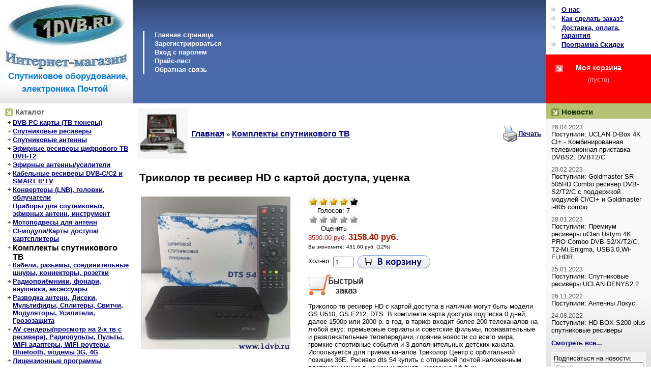

--- FILE ---
content_type: text/html; charset=UTF-8
request_url: https://1dvb.ru/product/dts-54-trikolor-kupit/
body_size: 10980
content:
<html dir="ltr">
<head>
	<meta http-equiv="Content-Type" content="text/html; charset=utf-8">
	<base href="https://1dvb.ru/">
	<link rel="alternate" type="application/rss+xml" title="RSS 2.0" href="/published/SC/html/scripts/rssfeed.php?type=product_reviews&amp;id=1357">	<script type="text/javascript">
		var WAROOT_URL = 'https://1dvb.ru/';//ok
	</script>
	
<!-- Head start -->
<meta name="yandex-verification" content="76da57be112997bf" /><title>DTS 54 купить ресивер Триколор</title>
<meta name="description" content="DTS 54 купить ресивер Триколор по низкой цене! Все функции Триколор ТВ за минимальную цену.">
<meta name="keywords" content="Триколор HD," >

<script type="text/javascript" src="https://ajax.googleapis.com/ajax/libs/jquery/1.7.2/jquery.min.js"></script>
<script type="text/javascript" src="https://ajax.googleapis.com/ajax/libs/jqueryui/1.10.1/jquery-ui.min.js"></script>
<script type="text/javascript" src="/published/SC/html/scripts/js/niftycube.js"></script>
<link rel="icon" href="/published/publicdata/APETKKRISTAL/attachments/SC/images/favicon.png" type="image/x-icon" />
<link rel="shortcut icon" href="/published/publicdata/APETKKRISTAL/attachments/SC/images/favicon.png" />

<script type="text/javascript">
  var _gaq = _gaq || [];
  _gaq.push(['_setAccount', 'UA-27017779-1']);
  _gaq.push(['_trackPageview']);
  (function() {
    var ga = document.createElement('script'); ga.type = 'text/javascript'; ga.async = true;
    ga.src = ('https:' == document.location.protocol ? 'https://ssl' : 'http://www') + '.google-analytics.com/ga.js';
    var s = document.getElementsByTagName('script')[0]; s.parentNode.insertBefore(ga, s);
  })();
</script>
<script type="text/javascript">

  var _gaq = _gaq || [];
  _gaq.push(['_setAccount', 'UA-27017779-1']);
  _gaq.push(['_trackPageview']);

  (function() {
    var ga = document.createElement('script'); ga.type = 'text/javascript'; ga.async = true;
    ga.src = ('https:' == document.location.protocol ? 'https://ssl' : 'http://www') + '.google-analytics.com/ga.js';
    var s = document.getElementsByTagName('script')[0]; s.parentNode.insertBefore(ga, s);
  })();

</script>
</script>
<body><!-- Yandex.Metrika counter -->
<div style="display:none;"><script type="text/javascript">
(function(w, c) {
    (w[c] = w[c] || []).push(function() {
        try {
            w.yaCounter10848913 = new Ya.Metrika({id:10848913, enableAll: true, ut:"noindex"});
        }
        catch(e) { }
    });
})(window, "yandex_metrika_callbacks");
</script></div>
<script src="//mc.yandex.ru/metrika/watch.js" type="text/javascript" defer="defer"></script>
<noscript><div><img src="//mc.yandex.ru/watch/10848913?ut=noindex" style="position:absolute; left:-9999px;" alt="" /></div></noscript>

<!-- /Yandex.Metrika counter --></body>
<!-- Head end -->

	<link rel="stylesheet" href="/published/publicdata/APETKKRISTAL/attachments/SC/themes/modern/overridestyles.css" type="text/css">	<script type="text/javascript" src="/published/publicdata/APETKKRISTAL/attachments/SC/themes/modern/head.js"></script>
	<link rel="stylesheet" href="/published/publicdata/APETKKRISTAL/attachments/SC/themes/modern/main.css" type="text/css">
	<link rel="stylesheet" href="/published/SC/html/scripts/css/general.css" type="text/css">
	<link rel="stylesheet" href="/published/publicdata/APETKKRISTAL/attachments/SC/themes/modern/fancybox.css" type="text/css">
	<script type="text/javascript" src="/published/SC/html/scripts/js/functions.js"></script>
	<script type="text/javascript" src="/published/SC/html/scripts/js/behavior.js"></script>
	<script type="text/javascript" src="/published/SC/html/scripts/js/widget_checkout.js"></script>
	<script type="text/javascript" src="/published/SC/html/scripts/js/frame.js"></script>
	<script type="text/javascript" src="/published/SC/html/scripts/js/fancybox-min.js"></script>
	<script type="text/javascript" src="/published/SC/html/scripts/js/fast-order.js"></script>
	<script type="text/javascript" src="/published/SC/html/scripts/js/fast-order-2.js"></script>
	<script type="text/javascript">
<!--		

var defaultCurrency = {
	display_template: '{value} руб.',
	decimal_places: '2',
	decimal_symbol: '.',
	thousands_delimiter: '',
	getView: function (price){return this.display_template.replace(/\{value\}/, number_format(price, this.decimal_places, this.decimal_symbol, this.thousands_delimiter));}
	};

var ORIG_URL = 'https://1dvb.ru/';
var ORIG_LANG_URL = '/';
window.currDispTemplate = defaultCurrency.display_template;
var translate = {};
translate.cnfrm_unsubscribe = 'Вы уверены, что хотите удалить вашу учетную запись в магазине?';
translate.err_input_email = 'Введите правильный электронный адрес';
translate.err_input_nickname = 'Пожалуйста, введите Ваш псевдоним';
translate.err_input_message_subject = 'Пожалуйста, введите тему сообщения';
translate.err_input_price = 'Цена должна быть положительным числом';
function position_this_window(){
	var x = (screen.availWidth - 600) / 2;
	window.resizeTo(600, screen.availHeight - 100);
	window.moveTo(Math.floor(x),50);
}		
//-->
</script>
	</head>
	<body >
<!--  BODY -->

<script type="text/javascript">

  var _gaq = _gaq || [];
  _gaq.push(['_setAccount', 'UA-27017779-1']);
  _gaq.push(['_trackPageview']);

  (function() {
    var ga = document.createElement('script'); ga.type = 'text/javascript'; ga.async = true;
    ga.src = ('https:' == document.location.protocol ? 'https://ssl' : 'http://www') + '.google-analytics.com/ga.js';
    var s = document.getElementsByTagName('script')[0]; s.parentNode.insertBefore(ga, s);
  })();

</script><table width="100%" border="0" cellpadding="0" cellspacing="0">
  <tr>
    <td id="container_top_left">
           <!-- cpt_container_start -->
<div class="cpt_logo"><a href="/"><img src="/published/publicdata/APETKKRISTAL/attachments/SC/images/1dvb5.JPG" alt="1DVB.RU Cпутниковое оборудование, электроника Почтой РФ по всей России." /></a></div>

<div class="cpt_custom_html"><a href="/"><span class="mdr_l1"></span><span class="mdr_l2">Спутниковое оборудование,     электроника Почтой</span><span class="mdr_l3"></span></a></div>
<!-- cpt_container_end -->
    </td>
    <td id="container_top"> 
          <!-- cpt_container_start -->
<div class="cpt_divisions_navigation"><ul class="vertical"><li><a href="/">Главная страница</a></li><li><a href="/register/">Зарегистрироваться</a></li><li><a href="/auth/">Вход с паролем</a></li><li><a href="/pricelist/">Прайс-лист</a></li><li><a href="/feedback/">Обратная связь</a></li></ul></div>
<!-- cpt_container_end -->
             
            <!-- cpt_container_start -->
<div class="cpt_language_selection"></div>
<!-- cpt_container_end -->
          
    </td>
    <td id="container_top_right"> 
           <!-- cpt_container_start -->
<div class="cpt_auxpages_navigation"><ul class="vertical"><li><a href="/auxpage_1/">О нас</a></li><li><a href="/auxpage_2/">Как сделать заказ?</a></li><li><a href="/auxpage_sputnikovoe-oborudovanie-dvb-s2-pochtoj/">Доставка, оплата, гарантия</a></li><li><a href="/auxpage_sputnikovoe-oborudovanie-dvb-s2-pochtoj-so-skidkoj/">Программа Cкидок</a></li></ul></div>

<div class="cpt_shopping_cart_info cptovst_yixue7"><div class="shcart_link"><a class="hndl_proceed_checkout" rel="nofollow" href="/cart/">Моя корзина</a></div>
	
<div id="shpcrtgc">(пусто)</div>
<div id="shpcrtca">&nbsp;</div>
</div>
<!-- cpt_container_end -->
    </td>
  </tr>
  <tr> 
    <td id="container_left_sidebar"><!-- cpt_container_start -->
<div class="cpt_custom_html"><div class="col_header">Каталог</div></div>

<div class="cpt_category_tree"><ul>
      <li class="parent">
<span class="bullet">&nbsp;</span><a href='/category/kupit-dvb-karti-stoimost-cena-vybor-dvb-s2/'>DVB PC карты (ТВ тюнеры)</a>
</li>
    <li class="parent">
<span class="bullet">&nbsp;</span><a href='/category/kupit-sputnikovye-resivery-pochtoj/'>Спутниковые ресиверы</a>
</li>
    <li class="parent">
<span class="bullet">&nbsp;</span><a href='/category/sputnikovaja-antenna-kupit-dostavka/'>Спутниковые антенны</a>
</li>
    <li class="parent">
<span class="bullet">&nbsp;</span><a href='/category/kupit-efirnye-resivery-cifrovogo-tv-dvb-t-t2-pochtoj-/'>Эфирные ресиверы цифрового ТВ DVB-T2</a>
</li>
    <li class="parent">
<span class="bullet">&nbsp;</span><a href='/category/efirnye-antenny-efirnye-dvb-t2-usiliteli/'>Эфирные антенны/усилители</a>
</li>
    <li class="parent">
<span class="bullet">&nbsp;</span><a href='/category/kupit-vybrat-cena-resiver-dlja-kabelnogo-tv-pochtoj/'>Кабельные ресиверы DVB-C/C2 и SMART IPTV</a>
</li>
    <li class="parent">
<span class="bullet">&nbsp;</span><a href='/category/konvertery-lnb-golovki-obluchateli/'>Конвертеры (LNB), головки, облучатели</a>
</li>
    <li class="parent">
<span class="bullet">&nbsp;</span><a href='/category/kupit-pribory-dlja-nastrojki-sputnikovyh-antenn-satfinder/'>Приборы для спутниковых, эфирных антенн, инструмент</a>
</li>
    <li class="parent">
<span class="bullet">&nbsp;</span><a href='/category/motopodvesy-dlja-antenn/'>Мотоподвесы для антенн</a>
</li>
    <li class="parent">
<span class="bullet">&nbsp;</span><a href='/category/ci-modulikarty-dostupa/'>CI-модули/Карты доступа/картсплитеры</a>
</li>
    <li class="parent_current">
<span class="bullet">&nbsp;</span><a href='/category/kupit-komplekt-sputnikovogo-tv-onlajn-v-internet-magazine-pochtoj/'>Комплекты спутникового ТВ</a>
</li>
    <li class="parent">
<span class="bullet">&nbsp;</span><a href='/category/kabeli-razyomy-soedinitelnye-shnury-konnektory/'>Кабели, разьёмы, соединительные шнуры, коннекторы, розетки</a>
</li>
    <li class="parent">
<span class="bullet">&nbsp;</span><a href='/category/radiopriemnik-kupit-pochtoj-nalozhennym-platezhyom/'>Радиоприёмники, фонари, наушники, аксессуары</a>
</li>
    <li class="parent">
<span class="bullet">&nbsp;</span><a href='/category/razvodka-antenn-diseki-multifidy-splitery-svitchi/'>Разводка антенн, Дисеки, Мультифиды, Сплитеры, Свитчи, Модуляторы, Усилители, Грозозащита</a>
</li>
    <li class="parent">
<span class="bullet">&nbsp;</span><a href='/category/av-senderyprosmotr-na-2-h-tv-s-1-go-resivera-radiopulty/'>AV сендеры(просмотр на 2-х тв с ресивера), Радиопульты, Пульты, WIFI адаптеры, WIFI роутеры, Bluetooth, модемы 3G, 4G </a>
</li>
    <li class="parent">
<span class="bullet">&nbsp;</span><a href='/category/licenzionnye-programmy/'>Лицензионные программы</a>
</li>
    <li class="parent">
<span class="bullet">&nbsp;</span><a href='/category/gotview/'>GOTVIEW</a>
</li>
    <li class="parent">
<span class="bullet">&nbsp;</span><a href='/category/kupit-usb-nakopiteli-fleshki-v-internet-magazine-pochtoj/'>USB-накопители, Карты памяти (HDD Жёсткие Диски)</a>
</li>
    <li class="parent">
<span class="bullet">&nbsp;</span><a href='/category/kupit-stabilizatory-naprjazhenija-ibp-pochtoj/'>Стабилизаторы напряжения, ИБП, Блоки питания, Аккумуляторы, Power bank, Зарядки.</a>
</li>
    <li class="parent">
<span class="bullet">&nbsp;</span><a href='/category/krepezh-dlja-antenn-sputnikovyh-antenn-trikolor-ntv-kontinent-telekarta/'>Крепеж, клей, датчики газа</a>
</li>
    <li class="parent">
<span class="bullet">&nbsp;</span><a href='/category/kupit-pochtoj-avtomobilnyj-videoregistrator/'>Авто-регистраторы, алкотестеры, МП3 модуляторы</a>
</li>
    <li class="parent">
<span class="bullet">&nbsp;</span><a href='/category/kupit-shlem-virtualnoj-realnosti-3-d-ochki-v-internet-magazine-pochtoj-nalozhennym-platezhyom-sravnenie-vybor-cena/'>Виртуальная реальность</a>
</li>
    <li class="parent">
<span class="bullet">&nbsp;</span><a href='/category/programmatory/'>Программаторы, RS-232 кабели</a>
</li>
    <li class="parent">
<span class="bullet">&nbsp;</span><a href='/category/remont-sputnikovyh-resiverov-trikolor-ntv-pochtoj/'>Ремонт спутниковых ресиверов</a>
</li>
    <li class="parent">
<span class="bullet">&nbsp;</span><a href='/category/giroskuter-kupit-giroskutery-deshevo/'>Гироскутеры, Спиннеры</a>
</li>
  </ul></div>

<div class="cpt_custom_html"><div class="col_header green">Поиск</div></div>

<div class="cpt_product_search"><form action="/search/" method="get">
<input type="text" id="searchstring" name="searchstring" value='Поиск товаров' title="Поиск товаров" class="input_message" >
<input type="submit" value="Найти" >
</form></div>

<div class="cpt_tag_cloud"><style type="text/css">.cpt_tag_cloud{padding:10px;}</style><div style="text-align:center;" class="block_tag_cloud">&nbsp; <a style="font-size:85.660377358491%;" href="/search/?tag=3D+HDTV">3D HDTV</a> &nbsp;&nbsp; <a style="font-size:76.603773584906%;" href="/search/?tag=3DHDTV">3DHDTV</a> &nbsp;&nbsp; <a style="font-size:97.735849056604%;" href="/search/?tag=DVB+-+T2">DVB - T2</a> &nbsp;&nbsp; <a style="font-size:66.037735849057%;" href="/search/?tag=DVB-C">DVB-C</a> &nbsp;&nbsp; <a style="font-size:60%;" href="/search/?tag=DVB-COMBO">DVB-COMBO</a> &nbsp;&nbsp; <a style="font-size:60%;" href="/search/?tag=DVB-S">DVB-S</a> &nbsp;&nbsp; <a style="font-size:140%;" href="/search/?tag=DVB-S%2FS2">DVB-S/S2</a> &nbsp;&nbsp; <a style="font-size:69.056603773585%;" href="/search/?tag=DVB-S2">DVB-S2</a> &nbsp;&nbsp; <a style="font-size:64.528301886792%;" href="/search/?tag=DVB-S2%2FT2%2F%D0%A1+%D1%80%D0%B5%D1%81%D0%B8%D0%B2%D0%B5%D1%80">DVB-S2/T2/С ресивер</a> &nbsp;&nbsp; <a style="font-size:66.037735849057%;" href="/search/?tag=DVB-T2+%D0%B0%D0%BD%D1%82%D0%B5%D0%BD%D0%BD%D0%B0+%D1%83%D0%BD%D0%B8%D0%B2%D0%B5%D1%80%D1%81%D0%B0%D0%BB%D1%8C%D0%BD%D0%B0%D1%8F">DVB-T2 антенна универсальная</a> &nbsp;&nbsp; <a style="font-size:72.075471698113%;" href="/search/?tag=DVB-T2+%D1%80%D0%B5%D1%81%D0%B8%D0%B2%D0%B5%D1%80+%D1%86%D0%B8%D1%84%D1%80%D0%BE%D0%B2%D0%BE%D0%B5+%D0%A2%D0%92">DVB-T2 ресивер цифровое ТВ</a> &nbsp;&nbsp; <a style="font-size:61.509433962264%;" href="/search/?tag=Tevii">Tevii</a> &nbsp;&nbsp; <a style="font-size:82.641509433962%;" href="/search/?tag=%D0%91%D0%B5%D1%81%D0%BF%D0%BB%D0%B0%D1%82%D0%BD%D0%BE%D0%B5+%D1%86%D0%B8%D1%84%D1%80%D0%BE%D0%B2%D0%BE%D0%B5+%D0%A2%D0%92">Бесплатное цифровое ТВ</a> &nbsp;&nbsp; <a style="font-size:69.056603773585%;" href="/search/?tag=%D0%9A%D0%BE%D0%BC%D0%BD%D0%B0%D1%82%D0%BD%D0%B0%D1%8F+%D0%B0%D0%BD%D1%82%D0%B5%D0%BD%D0%BD%D0%B0">Комнатная антенна</a> &nbsp;&nbsp; <a style="font-size:60%;" href="/search/?tag=%D0%9A%D1%83%D0%BF%D0%B8%D1%82%D1%8C+%D0%BF%D0%BE%D1%87%D1%82%D0%BE%D0%B9">Купить почтой</a> &nbsp;&nbsp; <a style="font-size:61.509433962264%;" href="/search/?tag=%D0%9A%D1%83%D0%BF%D0%B8%D1%82%D1%8C+%D0%BF%D0%BE%D1%87%D1%82%D0%BE%D0%B9+%D0%BD%D0%B0%D0%BB%D0%BE%D0%B6%D0%B5%D0%BD%D0%BD%D1%8B%D0%BC+%D0%BF%D0%BB%D0%B0%D1%82%D0%B5%D0%B6%D1%91%D0%BC">Купить почтой наложенным платежём</a> &nbsp;&nbsp; <a style="font-size:61.509433962264%;" href="/search/?tag=%D0%9D%D0%A2%D0%92%2B">НТВ+</a> &nbsp;&nbsp; <a style="font-size:60%;" href="/search/?tag=%D0%A1%D0%BF%D1%83%D1%82%D0%BD%D0%B8%D0%BA%D0%BE%D0%B2%D1%8B%D0%B9+%D0%BF%D1%80%D0%B8%D0%B1%D0%BE%D1%80">Спутниковый прибор</a> &nbsp;&nbsp; <a style="font-size:81.132075471698%;" href="/search/?tag=%D0%A1%D0%BF%D1%83%D1%82%D0%BD%D0%B8%D0%BA%D0%BE%D0%B2%D1%8B%D0%B9+%D1%80%D0%B5%D1%81%D0%B8%D0%B2%D0%B5%D1%80">Спутниковый ресивер</a> &nbsp;&nbsp; <a style="font-size:94.716981132075%;" href="/search/?tag=%D0%A1%D0%BF%D1%83%D1%82%D0%BD%D0%B8%D0%BA%D0%BE%D0%B2%D1%8B%D0%B9+%D1%80%D0%B5%D1%81%D0%B8%D0%B2%D0%B5%D1%80+HD">Спутниковый ресивер HD</a> &nbsp;&nbsp; <a style="font-size:66.037735849057%;" href="/search/?tag=%D0%A1%D0%BF%D1%83%D1%82%D0%BD%D0%B8%D0%BA%D0%BE%D0%B2%D1%8B%D0%B9+%D1%80%D0%B5%D1%81%D0%B8%D0%B2%D0%B5%D1%80+%D1%81+C%2B">Спутниковый ресивер с C+</a> &nbsp;&nbsp; <a style="font-size:63.018867924528%;" href="/search/?tag=%D0%A2%D0%B5%D0%BB%D0%B5%D0%BA%D0%B0%D1%80%D1%82%D0%B0">Телекарта</a> &nbsp;&nbsp; <a style="font-size:64.528301886792%;" href="/search/?tag=%D0%A2%D0%B5%D0%BB%D0%B5%D0%BA%D0%B0%D1%80%D1%82%D0%B0+%D0%92%D0%BE%D1%81%D1%82%D0%BE%D0%BA">Телекарта Восток</a> &nbsp;&nbsp; <a style="font-size:66.037735849057%;" href="/search/?tag=%D0%A2%D1%80%D0%B8%D0%BA%D0%BE%D0%BB%D0%BE%D1%80">Триколор</a> &nbsp;&nbsp; <a style="font-size:63.018867924528%;" href="/search/?tag=%D0%A3%D1%81%D0%B8%D0%BB%D0%B8%D1%82%D0%B5%D0%BB%D1%8C+DVB-T2">Усилитель DVB-T2</a> &nbsp;&nbsp; <a style="font-size:69.056603773585%;" href="/search/?tag=%D0%AD%D1%84%D0%B8%D1%80%D0%BD%D1%8B%D0%B9+%D1%80%D0%B5%D1%81%D0%B8%D0%B2%D0%B5%D1%80">Эфирный ресивер</a> &nbsp;&nbsp; <a style="font-size:61.509433962264%;" href="/search/?tag=%D0%B8%D0%B7%D0%BC%D0%B5%D1%80%D0%B8%D1%82%D0%B5%D0%BB%D1%8C%D0%BD%D1%8B%D0%B9+%D0%BF%D1%80%D0%B8%D0%B1%D0%BE%D1%80">измерительный прибор</a> &nbsp;&nbsp; <a style="font-size:75.094339622642%;" href="/search/?tag=%D0%BF%D1%80%D0%B8%D0%B1%D0%BE%D1%80+%D0%B4%D0%BB%D1%8F+%D0%BD%D0%B0%D1%81%D1%82%D1%80%D0%BE%D0%B9%D0%BA%D0%B8+%D1%81%D0%BF%D1%83%D1%82%D0%BD%D0%B8%D0%BA%D0%BE%D0%B2%D1%8B%D1%85+%D0%B0%D0%BD%D1%82%D0%B5%D0%BD%D0%BD">прибор для настройки спутниковых антенн</a> &nbsp;&nbsp; <a style="font-size:61.509433962264%;" href="/search/?tag=%D1%81%D0%BF%D1%83%D1%82%D0%BD%D0%B8%D0%BA%D0%BE%D0%B2%D1%8B%D0%B9+%D0%BF%D1%80%D0%B8%D0%B1%D0%BE%D1%80+satfinder">спутниковый прибор satfinder</a> &nbsp;&nbsp; <a style="font-size:64.528301886792%;" href="/search/?tag=%D1%86%D0%B8%D1%84%D1%80%D0%BE%D0%B2%D0%BE%D0%B5+%D0%A2%D0%92">цифровое ТВ</a> &nbsp;</div></div>
<!-- cpt_container_end --></td>
    <td id="container_main_content"><!-- cpt_container_start -->
<div class="cpt_maincontent"><script type="text/javascript" src="/published/SC/html/scripts/js/product_detailed.js"></script>
<form rel="1357" action='/product/dts-54-trikolor-kupit/' method="post">
<input name="productID" value="1357" type="hidden" >
<input class="product_price" value="3158.4" type="hidden" >
<input class="product_list_price" value="3590" type="hidden" >



<table cellpadding="0" cellspacing="0" width="100%">
	<tr>
		<td valign="top">
<div class="cpt_product_category_info"><table cellpadding="0" cellspacing="0">
<tr>
		<td width="1%" style="padding-right:6px;"><img src="/published/publicdata/APETKKRISTAL/attachments/SC/products_pictures/%D0%BA%D0%BE%D0%BC%D0%BF%D0%BB%D0%B5%D0%BA%D1%82_%D1%81%D0%BF%D1%83%D1%82%D0%BD%D0%B8%D0%BA_%D1%82%D0%B2ri.jpg" alt="Комплекты спутникового ТВ" title="Комплекты спутникового ТВ"></td>
		<td>
	<a href="/" class="cat">Главная</a>
									&raquo; <a class="cat" href='/category/kupit-komplekt-sputnikovogo-tv-onlajn-v-internet-magazine-pochtoj/'>Комплекты спутникового ТВ</a>
				</td>
</tr>
</table>
</div>
</td>
				<td align=right> 		 <table cellpadding="0" cellspacing="0" class="product_print_v">
		  <tr><td><a rel="nofollow" href="javascript:open_printable_version('/product/dts-54-trikolor-kupit/?view=printable');"><img src="/published/publicdata/APETKKRISTAL/attachments/SC/images/printer-icon.gif" alt="Печать" /></a></td>
		  <td><a rel="nofollow" href="javascript:open_printable_version('/product/dts-54-trikolor-kupit/?view=printable');">Печать</a></td>
		  </tr>
		 </table>
		</td>
			</tr>
</table>



<script type="text/javascript">

  var _gaq = _gaq || [];
  _gaq.push(['_setAccount', 'UA-27017779-1']);
  _gaq.push(['_trackPageview']);

  (function() {
    var ga = document.createElement('script'); ga.type = 'text/javascript'; ga.async = true;
    ga.src = ('https:' == document.location.protocol ? 'https://ssl' : 'http://www') + '.google-analytics.com/ga.js';
    var s = document.getElementsByTagName('script')[0]; s.parentNode.insertBefore(ga, s);
  })();
</script>
<table style="width: 100%; padding: 0px;">
<tr>
<td><!-- cpt_container_start -->
<div class="cpt_product_name">
	<h1>Триколор тв ресивер HD с картой доступа, уценка</h1>
	</div>
<!-- cpt_container_end --></td>
</tr>
<tr>
<td id="prddeatailed_container">

<div class="cpt_product_images">	<link rel="stylesheet" href="/published/SC/html/scripts/3rdparty/highslide/highslide.css" type="text/css" />
	<script type="text/javascript" src="/published/SC/html/scripts/3rdparty/highslide/highslide.js"></script>
	<script type="text/javascript">    
	    hs.graphicsDir = '/published/SC/html/scripts/3rdparty/highslide/graphics/';
		hs.registerOverlay(
	    	{
	    		thumbnailId: null,
	    		overlayId: 'controlbar',
	    		position: 'top right',
	    		hideOnMouseOut: true
			}
		);
	    hs.outlineType = 'rounded-white';
	</script>
		
		<div style="text-align:center;width: 332px;">
		<a name="anch_current_picture"></a>
		<div style="width: 300px;">
					<a target="_blank" onclick="return hs.expand(this)" href='/published/publicdata/APETKKRISTAL/attachments/SC/products_pictures/%D0%A2%D1%80%D0%B8%D0%BA%D0%BE%D0%BB%D0%BE%D1%80%20DTS54%20_enl.jpg' img_width="824" img_height="830">
			<img id='img-current_picture' border='0' src="/published/publicdata/APETKKRISTAL/attachments/SC/products_pictures/%D0%A2%D1%80%D0%B8%D0%BA%D0%BE%D0%BB%D0%BE%D1%80%20DTS54%20.jpg" title="DTS 54 купить ресивер Триколор" alt="DTS 54 купить ресивер Триколор" >
			</a>
				</div>
		
				<table cellpadding="3" align="center" id="box_product_thumbnails">
		
											
			<tr>			<td align="center" style="width: 150px; height: 150px;">		
						<a onclick="return hs.expand(this)" href='/published/publicdata/APETKKRISTAL/attachments/SC/products_pictures/%D0%A2%D1%80%D0%B8%D0%BA%D0%BE%D0%BB%D0%BE%D1%80%20DTS54_enl.jpg' img_width="840" img_height="358" img_enlarged="/published/publicdata/APETKKRISTAL/attachments/SC/products_pictures/%D0%A2%D1%80%D0%B8%D0%BA%D0%BE%D0%BB%D0%BE%D1%80%20DTS54_enl.jpg" img_picture="/published/publicdata/APETKKRISTAL/attachments/SC/products_pictures/%D0%A2%D1%80%D0%B8%D0%BA%D0%BE%D0%BB%D0%BE%D1%80%20DTS54.jpg" target="_blank">
			<img src='/published/publicdata/APETKKRISTAL/attachments/SC/products_pictures/%D0%A2%D1%80%D0%B8%D0%BA%D0%BE%D0%BB%D0%BE%D1%80%20DTS54_thm.jpg' border='0' alt="Триколор тв ресивер HD с картой доступа, уценка" title="Триколор тв ресивер HD с картой доступа, уценка" >
			</a>
						</td>
												
						<td align="center" style="width: 150px; height: 150px;">		
						<a onclick="return hs.expand(this)" href='/published/publicdata/APETKKRISTAL/attachments/SC/products_pictures/%D0%A2%D1%80%D0%B8%D0%BA%D0%BE%D0%BB%D0%BE%D1%80%20DTS54%20%282%29_enl.jpg' img_width="840" img_height="376" img_enlarged="/published/publicdata/APETKKRISTAL/attachments/SC/products_pictures/%D0%A2%D1%80%D0%B8%D0%BA%D0%BE%D0%BB%D0%BE%D1%80%20DTS54%20%282%29_enl.jpg" img_picture="/published/publicdata/APETKKRISTAL/attachments/SC/products_pictures/%D0%A2%D1%80%D0%B8%D0%BA%D0%BE%D0%BB%D0%BE%D1%80%20DTS54%20%282%29.jpg" target="_blank">
			<img src='/published/publicdata/APETKKRISTAL/attachments/SC/products_pictures/%D0%A2%D1%80%D0%B8%D0%BA%D0%BE%D0%BB%D0%BE%D1%80%20DTS54%20%282%29_thm.jpg' border='0' alt="Триколор тв ресивер HD с картой доступа, уценка" title="Триколор тв ресивер HD с картой доступа, уценка" >
			</a>
						</td>
			</tr>								</table>
			
		</div>
	
	<div id="controlbar" class="highslide-overlay controlbar">
		<a href="#" class="previous" onclick="return hs.previous(this)"></a>
		<a href="#" class="next" onclick="return hs.next(this)"></a>
	    <a href="#" class="close" onclick="return hs.close(this)"></a>
	</div>
</div>

<!--<div class="pipinfo-url"><a href="http://1dvb.ru/quickform.php?pid=" title="Нашли дешевле?">Гарантия лучшей цены!</a></div>-->
<!-- cpt_container_start -->
<div class="cpt_product_params_selectable">
<table>

</table>

</div>

<div class="cpt_product_params_fixed">
<table>

</table>

</div>

<div class="cpt_product_rate_form">
<table cellpadding="0" cellspacing="0"><tr><td>
<div>
 	<div class="current-rating1"><div class="current-rating1-back">&nbsp;</div><div class="current-rating1-front" style="width: 82.8572px;">&nbsp;</div></div>
	<div style="width: 100px;text-align: center;">
		Голосов: 7
	</div>

<script language="JavaScript" type="text/javascript">
<!--
function vote(score)
{
	
    /*
	var base="/product/dts-54-trikolor-kupit/";
	document.location.href=base+'&vote=yes&mark='+score;
    */
    var url = window.location.href;
    url += '&vote=yes&mark='+score;
    window.location = url;
	return false;
}
-->
</script>
	<ul class="unit-rating" style="width:100px;">
		<li class="current-rating" style="width:100px;">&nbsp;</li>
		<li><a rel="nofollow" href='javascript:void(0)' onclick='javascript:vote("1");' title='1' class="r1-unit rater">1</a></li>
		<li><a rel="nofollow" href='javascript:void(0)' onclick='javascript:vote("2");' title='2' class="r2-unit rater">2</a></li>
		<li><a rel="nofollow" href='javascript:void(0)' onclick='javascript:vote("3");' title='3' class="r3-unit rater">3</a></li>
		<li><a rel="nofollow" href='javascript:void(0)' onclick='javascript:vote("4");' title='Хорошо' class="r4-unit rater">Хорошо</a></li>
		<li><a rel="nofollow" href='javascript:void(0)' onclick='javascript:vote("5");' title='Отлично' class="r5-unit rater">Отлично</a></li>
	</ul>
	<div style="width: 100px;text-align: center;">Оценить</div>
</div>

</td></tr></table>


</div>

<div class="cpt_product_price">					 
		<span class="regularPrice">3590.00 руб.</span> 
			
		<span class="totalPrice">3158.40 руб.</span>
	
				 
		<div>
			<span class="youSaveLabel">Вы экономите:</span>
			<span class="youSavePrice">431.60 руб. (13%)</span>
		</div>
				
			
		

	
	
	</div>

<div class="cpt_product_add2cart_button">
<style>
	.modalDialog {
		position: fixed;
		font-family: Arial, Helvetica, sans-serif;
		top: 0;
		right: 0;
		bottom: 0;
		left: 0;
		background: rgba(0,0,0,0.8);
		z-index: 99999;
		-webkit-transition: opacity 400ms ease-in;
		-moz-transition: opacity 400ms ease-in;
		transition: opacity 400ms ease-in;
		display: none;
		pointer-events: auto;
	}

/*
	.modalDialog:target {
		display: block;
		pointer-events: auto;
	}
*/
	.modalDialog > div {
		width: 400px;
		position: relative;
		margin: 10% auto;
		padding: 5px 20px 13px 20px;
		border-radius: 10px;
		background: #fff;
		background: -moz-linear-gradient(#fff, #999);
		background: -webkit-linear-gradient(#fff, #999);
		background: -o-linear-gradient(#fff, #999);
	}

	.close {
		background: #606061;
		color: #FFFFFF;
		line-height: 25px;
		position: absolute;
		right: -12px;
		text-align: center;
		top: -10px;
		width: 24px;
		text-decoration: none;
		font-weight: bold;
		-webkit-border-radius: 12px;
		-moz-border-radius: 12px;
		border-radius: 12px;
		-moz-box-shadow: 1px 1px 3px #000;
		-webkit-box-shadow: 1px 1px 3px #000;
		box-shadow: 1px 1px 3px #000;
	}

	.close:hover { background: #00d9ff; cursor:pointer;}
</style>


				Кол-во:&nbsp;<input name="product_qty" class="product_qty" type="text" size="3" default_value="1" value="1">&nbsp;
			<input name='add2cart' type="image" src="/published/publicdata/APETKKRISTAL/attachments/SC/images/add2cart_ru.gif" alt="добавить в корзину"  title="добавить в корзину"
							class="add2cart_handler" rel=""  >
					
		
<div class="fast-order-2">

	<p><a><img src="published/SC/html/scripts/images/fo_small_2.png" alt="" title="" /></a></p>

	<div class="fast-order-form" rel="fo-1357">

		<h1>Быстрый заказ</h1>
		
		<p>
			После того, как заказ будет оформлен, наш менеджер свяжется с Вами 
			для уточнения деталей по оплате и доставке.
		</p>

		<label>ФИО:</label>
		<p><input type="text" name="name" value=""></p>

		<label>Телефон:</label>
		<p><input type="text" name="phone" value=""></p>

		<label>Электронная почта:</label>
		<p><input type="text" name="email" value=""></p>

		<label>Адрес:</label>
		<p><input type="text" name="address" value=""></p>
		<label>Выберите способ доставки:</label>
		<p><select  name="delivery" style="width:180px">
			<option selected value="Почта России (Предоплата)">Почта России (Предоплата)</option>
			<option value="Экспресс-доставка EMS (Предоплата)">Экспресс-доставка EMS (Предоплата)</option>
			<option value="Наложенный платёж Почта РФ">Наложенный платёж Почта РФ</option>
		</select></p>

		<label>Выберите способ оплаты:</label>
		<p><select  name="payment" style="width:180px">
			<option selected value="Картой Visa / Mastercard">Картой Visa / Mastercard</option>
			<option value="Сбербанк онлайн">Сбербанк онлайн</option>
			<option value="Qiwi/Яндекс деньги/WebMoney">Qiwi/Яндекс деньги/WebMoney</option>
			<option value="Наложенный платёж Почта Рф">Наложенный платёж Почта Рф</option>
		</select></p>

		<label>Комментарий:</label>
		<p><input type="text" name="comment" value=""></p>

		<p class="fast-order-button-2"><input type="button" value="Отправить"></p>

	</div>

</div>	

<div id="openModal" class="modalDialog">
	<div>
		<a class="close" onclick="$('#openModal').toggle(false);">X</a>


<script type="text/javascript">
function send_jquery(){
var1 =  $('#uu_name').val();
var2 = $('#uu_email').val();
var3 =  $('#uu_phone').val();
var4 = $('#uu_url').val();
var5 = $('#uu_message').val();
var6 = $('#uu_item_name').val();
var7 = $('#uu_item_price').val();
var8 = $('#uu_nal_platej').val();

if(var2 == '') return false;
//alert(var1+var2+var3+var4+var5);
$.ajax({
  type: "POST",
  url: "/quickform.php",
  data: { fio: var1, email:  var2, 
phone: var3, url:  var4, comment: var5, full_name: var6, price: var7, naloj_platej:var8}
})
.done(function( html ) {
	$('#openModal').toggle(false);
	//document.getElementById("results").innerHTML = html;
   //$( "#results" ).html( html );
  });
}
</script>


<link href="/published/SC/html/scripts/css/quickform.css" rel="stylesheet" type="text/css" />
<center>
<div class="form-style" id="contact_form">
<h2 class="so-page-title">Понравился товар, но нашли цену ниже?</h2>
<div class="modal-page-body">
<div class="so-body">
<div id="contact_results"></div>
<div id="contact_body">
<p>- Заполните эту форму<br /> - Наши менеджеры проверят её<br /> - И мы предложим вам ещё более выгодное предложение!</p>
<br />
<input type="hidden" id="uu_item_name" value="Триколор тв ресивер HD с картой доступа, уценка">
<input type="hidden" id="uu_item_price" value="3158.4">
<div class="so-form-item"><label for="uu_name">Ваше ФИО</label> <input id="uu_name" name="uu_name" value="" type="text" /></div>
<div class="so-form-item"><label for="uu_email">Ваш Email</label> <input id="uu_email" name="uu_email" value="" type="email" /></div>
<div class="so-form-item"><label for="uu_phone">Ваш телефон</label> <input id="uu_phone" name="uu_phone" value="" type="text" /></div>
<div class="so-form-item"><label for="uu_url">Ссылка на сайт конкурента</label> <input id="uu_url" name="uu_url" value="" type="text" /></div>
<div class="so-form-item"><label for="uu_nal_platej">Предпологаемый способ доставки:</label> <input id="uu_nal_platej" name="uu_delivery" value="" placeholder="Наложенный платёж, предоплата почта или EMS" type="text" /></div>
<div class="so-form-item"><label for="uu_message">Комментарий</label> <textarea name="uu_message" id="uu_message"></textarea></div>
</div>
</div>
</div>
</div>
<a href="/auxpage_conditions">Условия акции</a>
<input type=button onclick="send_jquery();" value="Отправить"></center>
	</div>

</div></div>

<div class="cpt_product_description"><div>
	<p>Триколор тв ресивер HD с картой доступа в наличии могут быть модели GS U510, GS E212, DTS. В комплекте карта доступа подписка 0 дней, далее 1500р или 2000 р. в год, в тариф входит более 200 телеканалов на любой вкус: премьерные сериалы и советские фильмы, познавательные и развлекательные телепередачи, горячие новости со всего мира, громкие спортивные события и 3 дополнительных детских канала. Используется для приема каналов Триколор Центр с орбитальной позиции 36E. <span class="b-phrase-link i-bem b-phrase-link_js_inited"><span class="b-link b-phrase-link__link">Ресивер dts 54 купить с отправкой почтой наложенным платежём можно в нашем интернет - магазине 1dvb.ru</span></span><br /><br />Отличительная особенность <span class="b-phrase-link i-bem b-phrase-link_js_inited"><span class="b-link b-phrase-link__link">Триколор цена и минимализм - она самая низкая среди подобных устройств. Этот вариант отличный выбор для тех кто не хочет переплачивать! Снижение стоимости и упрощение функционала не повлияли на основные технические характеристики устройства, причем скорость отклика у приемника даже выше, чем у более дорогих приставок.<br /></span></span></p>
<p><span class="b-phrase-link i-bem b-phrase-link_js_inited"><span class="b-link b-phrase-link__link"></span></span> <br /><span class="b-phrase-link i-bem b-phrase-link_js_inited"><span class="b-link b-phrase-link__link">Характеристики:</span></span></p>
<ul type="disc">
<li>Приём теле- и радиоканалов стандартного и высокого разрешения в формате MPEG-4 и MPEG-2 в новом стандарте спутникового вещания DVB-S2 и DVB-S.</li>
<li>Вывод видео в разрешении до 1920x1080 Full HD.</li>
<li>Встроенная система условного доступа оператора Триколор.</li>
<li><span class="b-phrase-link i-bem b-phrase-link_js_inited"><span class="b-link b-phrase-link__link">LNB IN Антенный вход тюнера   - 75 Ом<br /></span></span></li>
<li><span class="b-phrase-link i-bem b-phrase-link_js_inited"><span class="b-link b-phrase-link__link">Выход HDMI ver. 1.4 (даёт самую чёткую картинку в отличие от старых выходов RCA, Scart)<br /></span></span></li>
<li><span class="b-phrase-link i-bem b-phrase-link_js_inited"><span class="b-link b-phrase-link__link">Картоприёмник</span></span></li>
<li><span class="b-phrase-link i-bem b-phrase-link_js_inited"><span class="b-link b-phrase-link__link">Блок питания выносной 2V/1,2А<br /></span></span></li>
</ul>
<p>Возможности</p>
<ul type="disc">
<li>Автоматический поиск теле- и радиоканалов «Триколор ТВ».</li>
<li>Возможность создания фаворитных списков.</li>
<li>Удобная навигация по телеканалам.</li>
<li>Электронный программный гид (EPG).</li>
<li>Субтитры.</li>
<li>Телетекст.</li>
</ul>
<p> </p>
<div class="ia-title-link">Комплект поставки</div>
<ul type="disc">
<li>Цифровой  приёмник в наличии могут быть модели GS U510, GS E212, DTS.</li>
<li>Пульт дистанционного управления.</li>
<li>Соединительный кабель HDMI.</li>
<li>Адаптер электропитания от сети 220 В.</li>
<li>Комплект пользовательской документации.</li>
</ul>
</div></div>
<!-- cpt_container_end -->
</td>
</tr>
<tr>
<td><!-- cpt_container_start -->
<div class="cpt_product_discuss_link">
<h2>Отзывы&nbsp;<a href="/published/SC/html/scripts/rssfeed.php?type=product_reviews&amp;id=1357"><img src="/published/SC/html/scripts/images_common/rss-feed.png" alt="RSS 2.0" style="padding-left:10px;"></a></h2>


	<p>Нет отзывов об этом продукте</p>
	<p>
		<a href='/product/dts-54-trikolor-kupit/reviews/'>Написать отзыв</a>
	</p>

</div>

<div class="cpt_product_related_products">	
			<h2>Рекомендуем посмотреть</h2>
		
		<table >
				<tr>
					<td align="center">
						<a href='/product/universalnyj-krugovoj-poljarizacii-konverter-ku-lnb-low-noise-1-vyhdlja-ntv-trikolor-/'>
			<img border="0" src="/published/publicdata/APETKKRISTAL/attachments/SC/products_pictures/gi121_thm.gif" />
			</a>
						</td>
			<td>
			<a href='/product/universalnyj-krugovoj-poljarizacii-konverter-ku-lnb-low-noise-1-vyhdlja-ntv-trikolor-/'>
			Конвертер круговой поляризации KU LNB low noise 1 вых.(для нтв+, триколор) 
			</a>
			</td>
			<td>
			<span style="color: brown; white-space: nowrap;">&nbsp;690.00 руб.</span>
			</td>
				</tr>
				<tr>
					<td align="center">
						<a href='/product/universalnyj-konverter-ku-krugovoj-na-2-vyhoda-dlja-ntv-trikolor-/'>
			<img border="0" src="/published/publicdata/APETKKRISTAL/attachments/SC/products_pictures/122_thm.jpg" />
			</a>
						</td>
			<td>
			<a href='/product/universalnyj-konverter-ku-krugovoj-na-2-vyhoda-dlja-ntv-trikolor-/'>
			Конвертер Ku круговой на 2 вых. (для нтв+, триколор) 
			</a>
			</td>
			<td>
			<span style="color: brown; white-space: nowrap;">&nbsp;1490.00 руб.</span>
			</td>
				</tr>
				<tr>
					<td align="center">
						<a href='/product/konverter-gi-124-quadro-4-vyh-krugpol-ntv-trikolor/'>
			<img border="0" src="/published/publicdata/APETKKRISTAL/attachments/SC/products_pictures/%D0%9A%D0%B2%D0%B0%D0%B4%20%D0%BD%D1%82%D0%B2%20%20%D1%82%D1%80%D0%B8%D0%BA%D0%BE%D0%BB%D0%BE%D1%80_thm.jpg" />
			</a>
						</td>
			<td>
			<a href='/product/konverter-gi-124-quadro-4-vyh-krugpol-ntv-trikolor/'>
			Конвертер KU QUAD, круг.пол.4 независим. вых. (для НТВ+, Триколор)
			</a>
			</td>
			<td>
			<span style="color: brown; white-space: nowrap;">&nbsp;1950.00 руб.</span>
			</td>
				</tr>
				<tr>
					<td align="center">
						<a href='/product/shteker-f-rg-6-pod-kabel-nakr-dlinna-18mmcink/'>
			<img border="0" src="/published/publicdata/APETKKRISTAL/attachments/SC/products_pictures/konnekt_f_thm.jpg" />
			</a>
						</td>
			<td>
			<a href='/product/shteker-f-rg-6-pod-kabel-nakr-dlinna-18mmcink/'>
			Штекер F (RG-6) под кабель накр., длинна-18мм.,цинк.
			</a>
			</td>
			<td>
			<span style="color: brown; white-space: nowrap;">&nbsp;24.00 руб.</span>
			</td>
				</tr>
				<tr>
					<td align="center">
						</td>
			<td>
			<a href='/product/perehodnik-hdmi-rca-kupit/'>
			Переходник HDMI - AV (3RCA)
			</a>
			</td>
			<td>
			<span style="color: brown; white-space: nowrap;">&nbsp;676.80 руб.</span>
			</td>
				</tr>
				</table>
		</div>

<div class="cpt_product_details_request"><div class="pageSeparator"></div>
<a name="product-request"></a>

<p>
	<a name="inquiry"></a>
	
	<h2>Есть вопросы?</h2>

	<p>Информация на сайте носит ознакомительный характер: комплектация, внешний вид, характеристики могут быть изменены производителем.
Для любых уточнений, Вы можете задать нам вопросы с помощью следующей формы или в комментариях при заказе.</p>

	

	<input name="message_subject" value="Триколор тв ресивер HD с картой доступа, уценка" type="hidden" >
	<input name="productID" value="1357" type="hidden" >
	
	Имя:<br />
	<input name="customer_name"  value="" type="text" size="40" ><br />

	Email<br />
	<input name="customer_email" value="" type="text" size="40" >


	<p>Пожалуйста, сформулируйте Ваши вопросы относительно  Триколор тв ресивер HD с картой доступа, уценка:<br>
	<textarea name="message_text" cols="50" rows="10"></textarea>
	</p>
	
	
	<p>
	<input type="submit" name="request_information" value="OK">
	</p>

	</div>
<!-- cpt_container_end --></td>
</tr>
</table>
 <div class="share42init"></div>
<script type="text/javascript" src="//www.1dvb.ru/share42/share42.js"></script> 

</form></div>
<!-- cpt_container_end --></td>
    <td id="container_right_sidebar"><!-- cpt_container_start -->
<div class="cpt_custom_html"><div class="col_header green">Новости</div></div>

<div class="cpt_news_short_list"><form action="/product/dts-54-trikolor-kupit/" name="subscription_form" method="post" onSubmit="return validate(this);">
		<div class="news_date">26.04.2023</div>
	<div class="news_title"><a style="color: inherit; text-decoration: none; font-weight: inherit;" href="/blog/413/">Поступили: UCLAN D-Box 4K CI+ - Комбинированная телевизионная приставка DVBS2, DVBT2/C</a></div>
		<div class="news_date">20.02.2023</div>
	<div class="news_title"><a style="color: inherit; text-decoration: none; font-weight: inherit;" href="/blog/412/">Поступили: Goldmaster SR-505HD Combo ресивер DVB-S2/T2/C с поддержкой модулей CI/CI+ и Goldmaster i-805 combo</a></div>
		<div class="news_date">28.01.2023</div>
	<div class="news_title"><a style="color: inherit; text-decoration: none; font-weight: inherit;" href="/blog/411/">Поступили: Премиум ресиверы  uClan Ustym 4K PRO Combo DVB-S2/X/T2/C, T2-Mi,Enigma, USB3.0,Wi-Fi,HDR</a></div>
		<div class="news_date">25.01.2023</div>
	<div class="news_title"><a style="color: inherit; text-decoration: none; font-weight: inherit;" href="/blog/410/">Поступили: Спутниковые ресиверы UCLAN DENYS2.2</a></div>
		<div class="news_date">26.11.2022</div>
	<div class="news_title"><a style="color: inherit; text-decoration: none; font-weight: inherit;" href="/blog/409/">Поступили: Антенны Локус</a></div>
		<div class="news_date">24.08.2022</div>
	<div class="news_title"><a style="color: inherit; text-decoration: none; font-weight: inherit;" href="/blog/408/">Поступили:  HD BOX S200 plus спутниковые ресиверы</a></div>
			<div class="news_viewall">
		<a href="/blog/">Смотреть все...</a>
	</div>
		
	 	<div class="news_subscribe">
				Подписаться на новости:
		<div><input type="text" name="email" value="Email" title="Email" class="input_message" ></div>
		<div><input type="submit" value="OK" >
		или <a href="/published/SC/html/scripts/rssfeed.php?type=blog&amp;lang=ru"><img src="/published/SC/html/scripts/images_common/rss-feed.png" alt="RSS 2.0"  style="padding-left:10px;"></a>		</div>
	</div>
	
	<input type="hidden" name="subscribe" value="yes" >

	</form></div>

<div class="cpt_custom_html"><div class="col_header green">Голосование</div></div>

<div class="cpt_survey">
<div class="survey_question">Как Вы предпочетаете смотреть ТВ?</div>
	
		<form action="/product/dts-54-trikolor-kupit/" method="get">
	
	<input type="hidden" name="save_voting_results" value="yes" >
	<table>
		<tr>
		<td><input type="radio" name="answer" id="srv-answer-0" value="0" ></td>
		<td><label for="srv-answer-0">На телевизоре</label></td>
	</tr>
		<tr>
		<td><input type="radio" name="answer" id="srv-answer-1" value="1" ></td>
		<td><label for="srv-answer-1">На компьютере</label></td>
	</tr>
		<tr>
		<td><input type="radio" name="answer" id="srv-answer-2" value="2" ></td>
		<td><label for="srv-answer-2">Интернет ТВ через компьютер</label></td>
	</tr>
		<tr>
		<td><input type="radio" name="answer" id="srv-answer-3" value="3" ></td>
		<td><label for="srv-answer-3">Интернет ТВ через ТВ</label></td>
	</tr>
		</table>
	
	<div class="survey_submit"><input type="submit" value="OK" ></div>
	
	</form>
</div>
<!-- cpt_container_end --></td>
  </tr>
</table>

<br />
<div id="container_footer">
<center>
<table border="0" cellpadding="0" cellspacing="0">
<tr>
<td>
<!-- cpt_container_start -->
<div class="cpt_divisions_navigation"><ul class="horizontal"><li><a href="/register/">Зарегистрироваться</a></li><li><a href="/auth/">Вход с паролем</a></li><li><a href="/pricelist/">Прайс-лист</a></li><li><a href="/feedback/">Обратная связь</a></li></ul></div>
<!-- cpt_container_end --></td>
</tr>
</table>
</center>
</div><br />
<div class="small" style="text-align:center"><i>&copy; <a href="https://1dvb.ru/"><u>1DVB.RU Cпутниковое оборудование, электроника Почтой РФ по всей России.</u></a>.
</i><br />
</div>
<script type="text/javascript">
roundElems();
</script>


<!--  END -->

	</body>
</html>

--- FILE ---
content_type: text/css
request_url: https://1dvb.ru/published/publicdata/APETKKRISTAL/attachments/SC/themes/modern/overridestyles.css
body_size: 262
content:
.cptovst_xtdd1n{background-color: #FFFFFF!important;}
.cptovst_xtdd1n *,.cptovst_xtdd1n{color: #009900!important;}
.cptovst_xtdd1n *,.cptovst_xtdd1n{text-align: center!important;}


.cptovst_2k5t6d{background-color: #CCFFFF!important;}
.cptovst_2k5t6d *,.cptovst_2k5t6d{text-align: left!important;}


.cptovst_ifgsci *,.cptovst_ifgsci{text-align: left!important;}


.cptovst_i8o246{background-color: #CC9900!important;}
.cptovst_i8o246 *,.cptovst_i8o246{text-align: left!important;}


.cptovst_wpe3jv{background-color: #FFFF99!important;}
.cptovst_wpe3jv *,.cptovst_wpe3jv{text-align: left!important;}


.cptovst_v5norh *,.cptovst_v5norh{text-align: left!important;}






.cptovst_knon4x *,.cptovst_knon4x{text-align: left!important;}








.cptovst_bgt879 *,.cptovst_bgt879{text-align: left!important;}






.cptovst_b3r4fu *,.cptovst_b3r4fu{text-align: left!important;}


.cptovst_k0fd7r *,.cptovst_k0fd7r{text-align: left!important;}


.cptovst_xkkezl *,.cptovst_xkkezl{text-align: left!important;}


.cptovst_s0u5f7 *,.cptovst_s0u5f7{text-align: left!important;}


.cptovst_qqiig0 *,.cptovst_qqiig0{text-align: left!important;}


.cptovst_fy8ejs *,.cptovst_fy8ejs{text-align: left!important;}


.cptovst_fkn8v9 *,.cptovst_fkn8v9{text-align: left!important;}


.cptovst_44lkp8 *,.cptovst_44lkp8{text-align: left!important;}


.cptovst_eulew6 *,.cptovst_eulew6{text-align: left!important;}


.cptovst_xvug4l *,.cptovst_xvug4l{text-align: left!important;}




.cptovst_3hlng3{border-width: 140px!important;}
.cptovst_3hlng3 *,.cptovst_3hlng3{text-align: left!important;}










.cptovst_9a0dbx *,.cptovst_9a0dbx{text-align: left!important;}


.cptovst_nzuorx *,.cptovst_nzuorx{text-align: left!important;}


.cptovst_yp917w *,.cptovst_yp917w{text-align: left!important;}


.cptovst_fenua6 *,.cptovst_fenua6{text-align: left!important;}




.cptovst_yixue7{background-color: #FF0000!important;}
.cptovst_yixue7 *,.cptovst_yixue7{text-align: center!important;}






.cptovst_5u3ub4 *,.cptovst_5u3ub4{text-align: center!important;}


.cptovst_lr6w27 *,.cptovst_lr6w27{text-align: left!important;}




--- FILE ---
content_type: text/css
request_url: https://1dvb.ru/published/publicdata/APETKKRISTAL/attachments/SC/themes/modern/main.css
body_size: 4191
content:
/* ====================== MAIN THEME STYLES: layout, fonts & colors ====================== */

html
{ margin: 0px;
  padding: 0px;
}

body
{ margin: 0px;
  padding: 0px;
}

p, body, font, div, td, input, select, textarea
{ font-family: arial,helvetica, sans-serif;
  font-size:13px;
}

h1 {
	font-size: 160%;
	margin:1em 0;
}
h2 {
	font-size: 130%;
	margin:1em 0;
}
h3 {
	font-size: 120%; margin:1em 0 0.5em 0;
}

form{
 padding:0px;
 margin: 0px;
}

a
{ font-weight: bold;
  color: navy;
}
a:hover { color:#D94342;}
a img{
 border: 0;
}
input, select { vertical-align:middle;}
/* ====================== COMPONENT CONTAINER STYLES ====================== */

#container_top_left
{ text-align: center;
  vertical-align: middle;
  width: 200px;
  padding-bottom:10px;
}

#container_top
{ //padding:5px 0;
text-align: left;
  vertical-align:middle;
  background: #496BAB url(../../images/mdr_blue_grad_background.gif) left top repeat-x;
}

#container_top_right
{ text-align: center;
  vertical-align: top;
  width: 200px;

}

#container_left_sidebar, #container_right_sidebar
{ width:200px;
  text-align: left;
  vertical-align: top;
}

#container_main_content
{ width:"*";
 text-align: left;
  vertical-align: top;
  padding: 0px;
}

#container_footer
{ width: 100%;
  background-color: #b4b4b4;
  color: white;
  margin: 0px; padding: 0px;
}


/* ====================== DEFAULT STYLES OF VARIOUS COMPONENTS ====================== */

/* padding for all general components */
.cpt_news_short_list, .cpt_survey, .cpt_category_tree, .cpt_maincontent,
.cpt_currency_selection, .cpt_divisions_navigation, .cpt_auxpages_navigation
{
  text-align: left;
  padding: 10px;
//  width: 100%;
}

ul.vertical, ul.horizontal
{ padding: 0px;
  margin: 0px;
}
ul.horizontal{
width: 100%;
overflow: hidden;
}
.vertical li
{ padding-left: 0px;
  padding-bottom: 2px;
}
.horizontal li
{ float: left;
  margin-right: 25px;
}

.cpt_divisions_navigation ul
{ list-style-type: none;
margin: 0px;
}

.cpt_auxpages_navigation ul.vertical
{ list-style-image: url(../../images/li_infopages.gif);
  padding-left: 15px;
}
.cpt_auxpages_navigation .vertical li
{ padding-left: 5px;
}
.cpt_auxpages_navigation ul.horizontal
{ list-style-type: none;
  padding-left: 0px;
}

.cpt_shopping_cart_info
{ background: #D94342;
  border: 0px;
  text-align: center;
  vertical-align: middle;
  color: #F0B5B5;
  font-size: 120%;
  padding: 10px;
}
.cpt_shopping_cart_info div { margin:3px;}
.cpt_shopping_cart_info a
{ color: white;
  font-weight: bold; background:url(../../images/mdr_arrow_pink.gif) 5px 7px no-repeat;
  padding:5px 5px 5px 5px; display:block; font-size:14px; 

}
.cpt_shopping_cart_info a:hover
{ 
	color:#fff;
}

.cpt_survey
{ background: #B5C175 url(../../images/mdr_olive_gradient_vert.gif) left bottom repeat-x;
}
.survey_question{
 font-weight: bold;
 margin-bottom: 10px;
}
.survey_submit{
 margin-top: 10px;
 text-align:center;
}
.cpt_survey form{
 padding:0px;
 margin: 0px;
}

.cpt_currency_selection
{ text-align: center;
  font-size: 90%;
}
.cpt_currency_selection select
{ font-size: 90%;
}
.cpt_currency_selection form{
 display: inline;
}

.cpt_product_search form{
 margin: 0px!important;
 padding: 10px;
}

.cpt_language_selection {
  padding: 5px;
  text-align:right; padding-right:8px;
}

.cpt_category_tree {
 padding:0 7px 15px 15px;
}
.cpt_category_tree ul{
 list-style-type:none;
 margin:0px;
 padding:0px;
}
.cpt_category_tree ul li { padding:0 0 2px 10px; background:url(../../images/mdr_arrow_category_small.gif) left 5px no-repeat;}
.cpt_category_tree ul li.child, .cpt_category_tree ul li.child_current { background:none;}
.cpt_category_tree .bullet { font-size:0px;}
.cpt_category_tree .parent_current a{
 font-size: 120%;
 font-weight: bold;
 color: black!important;
 text-decoration: none;
}

.cpt_category_tree .child a {
 padding-left: 10px;
 font-size:90%;
 font-weight:normal;
 background: url(../../images/mdr_point.gif) left center no-repeat;
}
.cpt_category_tree .child_current a{
 padding-left: 10px;
 background: url(../../images/mdr_point_v.gif) left center no-repeat;
 color: black!important;
 text-decoration: none;
}
a .bullet{
  text-decoration: none!important;
}
.cpt_category_tree .tab{
 margin-left:10px;
}

.cpt_product_add2cart_button
{ padding-top: 10px;
}
.home_page_category_logo { background:url(../../images/defaultnocatimage.gif) left top no-repeat; display:block; height:65px; width:65px;}
#container_main_content .cpt_root_categories td.cat_image a {position:relative; top:-0.8em;}
#container_main_content .cpt_root_categories { padding-top:1em;}
#container_main_content .cpt_root_categories td { vertical-align:top;}
/* ====================== SET HOW CERTAIN COMPONENTS APPEAR IN VARIOUS CONTAINERS ====================== */
/* ====================== (if you wish to overwrite default appearence of components in certain containers) ====================== */
#container_top_left, #container_left_sidebar .cpt_category_tree  { background:url(../../images/mdr_companyname_background.gif) left bottom repeat-x;}

#container_top_left a { text-decoration:none; font-size:17px; font-family:Arial, Helvetica, sans-serif; line-height:150%;}
#container_top_left span { padding:0 2px;}
#container_top_left span.mdr_l1 { color:#f67c06;}
#container_top_left span.mdr_l2 { color:#097bd4;}
#container_top_left span.mdr_l3 { color:#000;}


#container_top .cpt_divisions_navigation, #container_top .cpt_auxpages_navigation
{ width:auto; padding:5px 20px; //padding:0px 20px;}


#container_top .cpt_divisions_navigation a, #container_top .cpt_auxpages_navigation a
{ color: white;
  text-decoration:none;
  font-weight: bold;
}

#container_top .cpt_divisions_navigation ul.vertical, #container_top .cpt_auxpages_navigation ul.vertical
{ list-style-image: none;
  padding: 0px;
  margin: 0px;
  
}
#container_top .cpt_divisions_navigation ul.vertical li, #container_top .cpt_auxpages_navigation ul.vertical li { width:auto; float:left; clear:left;  border-left: 3px solid white; padding-left:20px;}
#container_top .cpt_auxpages_navigation ul
{ list-style-type: none;
}

#container_top .cpt_divisions_navigation a:hover, #container_top .cpt_auxpages_navigation a:hover
{ text-decoration: underline;
}

#container_top_right .cpt_language_selection a, #container_top .cpt_language_selection a
{ color: white;
}

#container_top_right .cpt_currency_selection
{ padding: 5px;
  color: white;
  background-color: black;
}

/*container_left_sidebar styles*/
#container_left_sidebar .cpt_product_search
{ background: #B5C175 url(../../images/mdr_olive_gradient_vert.gif) left bottom repeat-x; color:#163106;
}

#container_left_sidebar .cpt_product_search a {color:#163106;}
#container_left_sidebar .col_header, #container_right_sidebar .col_header{ font-size:15px; color:#666666;  padding:8px 0 5px 30px; font-weight:bold; font-family:Arial, Helvetica, sans-serif;}
#container_left_sidebar .col_header { background:#fff url(../../images/mdr_arrow_olive.gif) 10px 10px no-repeat;}
#container_right_sidebar .col_header { background:#f9f9f9 url(../../images/mdr_arrow_olive.gif) 10px 10px no-repeat;}
#container_left_sidebar .col_header.green, #container_right_sidebar .col_header.green { background:#B5C175 url(../../images/mdr_arrow_darkolive.gif) 10px 10px no-repeat; color:#163106;}
#container_left_sidebar .col_header.green {padding:8px 0pt 0 30px;}

#container_footer .cpt_divisions_navigation
{ padding: 3px;
  margin: 0px;
  text-align: center;
}
#container_footer .cpt_divisions_navigation a
{ font-weight: normal;
  color:#222;
}

#container_main_content .cpt_product_lists
{ padding-bottom: 20px;
}

#container_right_sidebar .cpt_news_short_list
{  background:#f9f9f9 url(../../images/mdr_grey_grad_right.gif) left bottom repeat-x;
}
#container_left_sidebar .cpt_news_short_list
{  background: white url(../../images/theme0_grey_gradient_hor.gif) repeat-y;
   background-position: right;
}

#container_top .cpt_tag_cloud a, #container_top .cpt_category_tree a
{ color: white;
}
#container_top .cpt_language_selection { width:auto; float:right; display:inline; _margin-top:70px;}
#container_top .cpt_language_selection a img { border:#ffffff solid 1px ;}
#container_left_sidebar .cpt_product_search input {padding:1px;}
#container_left_sidebar .cpt_product_search input#searchstring
{ width: 120px;
border:solid 1px #707070;padding:2px;
}
#container_left_sidebar .cpt_tag_cloud { background:#fff url(../../images/mdr_companyname_background.gif) left bottom repeat-x; padding:20px 10px;}
#container_main_content ul { list-style-position:inside;}
/* ====================== STYLES OF ELEMENTS THAT APPEAR INSIDE VARIOUS COMPONENTS ====================== */

#shpcrtca{
 font-weight: bold;
 font-size: 130%;
 white-space: nowrap;
}

#searchstring
{ width: 60%;
}

.block_tag_cloud  { font-size:15px;}
.block_tag_cloud a { text-decoration:none;  font-family:Arial, Helvetica, sans-serif; word-spacing:110%; letter-spacing:120%;}
h1.welcome { font-size:220%; letter-spacing:-1px; font-weight:normal; }

/* ====================== PREDEFINED STYLES; edit, but do not delete these styles ====================== */

.small
{ font-size: 80%;
}
.big
{ font-size: 150%;
}

.background1, .background1 td
{ background-color: #D9E9FF;
}

.btn_checkout
{ font-size: 130%;
  font-weight: bold;
  margin: 10px;
  padding: 3px;
}

.prdbrief_add2cart
{ padding-top: 5px;
}

.error_block
{ font-weight: bold;
  color: red;
}

#tbl-checkout-progress td{
font-size:0.7em;
vertical-align: top;
}

.current_prd_thumbnail img{
	border: #BBBBBB 3px solid;
}
a.prd_thumbnail img{
	border: #FFFFFF 3px solid;
}
a.prd_thumbnail:hover img{
	border: #BBBBBB 3px solid;
}

.news_date
{ color: #555;
  font-size: 90%;
}
.news_title
{ padding-bottom: 10px;
}
.news_title a { color:#000; font-weight:normal;}
.news_viewall
{ padding-bottom: 10px;
}
.news_subscribe, .news_thankyou
{ padding: 5px;
  background-color: #f4f4f4;
}
.news_subscribe img { vertical-align:middle;}
/************************
BLOG STYLES
***************************/
.post_title{
 color: #666;
 margin-top: 30px;
 margin-bottom: 0px;
}
.post_date{ 
 color: #999;
 border: 0px solid #EEE;
 border-top-width: 1px;
 margin-bottom: 15px;
 }
.post_content{
 padding-left: 15px;
}

/***************************
PRODUCTS COMPARISON
****************************/
.cmp_headers{
 background-color: #d9e9ff;
}
.cmp_column_odd{
 background-color: white;
 vertical-align: top;
}
.cmp_column_even{
 background-color: #F2F8FF;
 vertical-align: top;
}
#cmp-table tr:hover td{
 background-color: #d5e5fa!important;
}
#cmp-table tr td{
 text-align:center;
 padding: 6px;
}
#cmp-table tr td.cmp_headers{
 text-align: left;
}

/***************************
PRODUCT DETAILED
****************************/
.regularPrice{
 color: brown;
 text-decoration: line-through;
}
.totalPrice{
 color:#b31b00;
 font-weight: bold;
 font-size: 130%;
}
.youSaveLabel{
 font-size: 75%;
}
.youSavePrice{
 font-size: 75%;
}
.prd_out_of_stock {
 font-style:  italic;
}
.cpt_product_category_info a, .cat_path_in_productpage a { font-size:120%;}
/************************
PRODUCT REVIEWS STYLES
***************************/
.review_block
{ margin-left: 20px;
}
.review_title{
 color: #333;
 margin-top: 10px;
 margin-bottom: 0px;
 font-size: 120%;
}
.review_date{ 
 color: #999;
 border: 0px solid #EEE;
 border-top-width: 1px;
 font-size: 90%;
 margin-bottom: 5px;
 }
.review_content{
 color: #333;
 padding-left: 20px;
}
.review_showall{
 margin-left: 20px;
}

/****************************
SHOPPING CART
*****************************/
.background_cart_top
{ background-color: #D9E9FF;
  border-bottom: 1px #99C9DF solid;
  	font-size:13pt;
}
.background_cart_top h1{
 display: inline;
 padding: 0px;
 margin: 0px;
}
#cart_content_tbl{
     width:100%;}
#cart_content_tbl td{
 padding: 6px;
}
#cart_page_title{
 padding: 10px;
 text-align: left;
}
#cart_page_title h1{
 display inline;
 padding: 0px;
 margin: 0px;
}
#cart_clear{
 padding: 10px;
 text-align: right;
}
#cart_clear a{
 font-size:9pt;
}
.cart_discount_label{
 font-weight: bold;
}
#cart_total_label{
 font-size: 130%;
 font-weight: bold;
}
#cart_total{
 background-color: #D9E9FF;
 font-size: 130%;
 font-weight: bold;
 padding: 10px;
 white-space: nowrap;
}
#cart_checkout_btn{
 padding-top: 20px;
}
.cart_product_brief_description{
 font-size: 80%;
}
#cart_content_header td{
 font-weight: bold;
}
.cart_apply_for_discounts_extra{
 font-size: 80%;
 color: #777;
}
.cart_product_quantity{
 text-align: center;
}

/********************
HOMEPAGE UNFOLDED TREE
*********************/
.rcat_root_category
{ font-size: 130%;
  font-weight: bold;line-height:130%; text-decoration:none;
}
.rcat_root_category:hover { border-bottom:solid 1px;}
.rcat_products_num
{ color: #999999;
  font-size: 80%;
}
.rcat_child_categories a
{ line-height:150%;
  font-weight: normal;
}

/********************
REGISTRATION PAGE
*********************/
#reg_fields_tbl td{
 padding: 5px;
}
#reg_auth_fields td{
 background-color: #D9E9FF;
}
#reg_confcode td{
 background-color: #D9E9FF;
}
#reg_fields_tbl td input, .addressform td input{
 width: 300px;
}
#subscribed4news{
 width:auto!important;
}
#reg_fields_tbl td textarea, .addressform td textarea{
 width: 300px;height: 100px;
}
#reg_submit_btn{
 font-size:150%;
 font-weight: bold;
}

/*********
SEARCH IN CATEGORY
**********/
#cat_advproduct_search {
 background-color: #D9E9FF;
	margin-right:10px;
	width:232px;
}
#cat_advproduct_search form { padding:10px; }
#cat_advproduct_search td { vertical-align:top; }
#cat_advproduct_search td { vertical-align:top; }
#cat_advproduct_search select { width:100%;  }
#cat_advproduct_search form, #cat_advproduct_search table { //width:100%;}
#cat_advproduct_search h3 { padding:0px; margin: 10px 10px 0 10px;}
#cat_info_left_block, #cat_advproduct_search  { float:left;}

.cpt_maincontent center { clear:both;}
#cat_top_tree { overflow:hidden; margin-top:10px;}
.hndl_submit_prds_cmp, #cat_product_sort { margin:10px 0;}
.prdbrief_name a{ font-size:130%; text-decoration:none; line-height:170%;}
.prdbrief_name a:hover { border-bottom:solid 1px;}

.product_list a { font-size:130%; line-height:170%; text-decoration:none;}
.product_list a:hover { border-bottom:solid 1px;}
.product_list a:hover img, .product_list td a:hover{ border:none;}
.product_option { width:99%; //width:auto;  position:relative; zoom:1;}

/************
CHECKOUT
************/
.checkout_noframe_title {
	padding: 5px 15px;
	text-align:left;
}
#checkout_have_account {
	padding: 15px;
	background-color: #D9E9FF;
	margin: 0 -5px 15px -5px;
}
#checkout_logininfo { width:428px;}
#checkout_logininfo .inputtext, #checkout_addresses .inputtext, #checkout_addresses textarea {
	width: 200px;
}
.paddingblock input.checkout_buttons {
	font-size: 130%;
	font-weight: bold;
	margin:5px 0;
}
.checkout_steps_divider {
	width: 40px;
	height:1px;
	background-color:#99C9DF;
	overflow:hidden;
}
#checkout_addresses { width:800px;}
#checkout_addresses td { } 
/**********************
ORDER STYLES
***********************/
tr#ord_total_row * {
	font-size: 105%;
	font-weight: bold;
}
.row_odd td {
	background-color: #F2F8FF;
}
.row_even td {
	border: 0px solid #D9E9FF;
	border-width: 1px 0px;
}

.paddingblock { background:#fff;
	padding-left: 15px;
	padding-right: 15px;
	text-align:left;
	font-size:12pt;
}
.paddingblock h2 {
	padding:20px 5px;
	margin-top: 0px;
}
.paddingblock td { font-size:95%; vertical-align:top; padding:5px;}
.paddingblock p { margin-bottom:10px;}

.paddingblock input { margin:2px 0 0 0;}
.asterisk {
	color:red;
}
.cellpadding tr td {
	padding: 5px;
}
.cust_name {
	font-size:110%;
	font-weight: bold;
}
#prddeatailed_container .cpt_product_rate_form table {
	width: 100%;
	/***********************/
width: auto;/**/
}

#block-customerinfo td { font-size:90%;}
.cpt_product_images{
float: left;
}

/*NIFTY*/
b.niftycorners,b.niftyfill{display:block}

b.niftycorners *{display:block;height: 1px;line-height:1px;font-size: 1px;
    overflow:hidden;border-style:solid;border-width: 0 1px}
  
/*normal*/
b.r1{margin: 0 3px;border-width: 0 2px}
b.r2{margin: 0 2px}
b.r3{margin: 0 1px}
b.r4{height: 2px}
b.rb1{margin: 0 8px;border-width:0 2px}
b.rb2{margin: 0 6px;border-width:0 2px}
b.rb3{margin: 0 5px}
b.rb4{margin: 0 4px}
b.rb5{margin: 0 3px}
b.rb6{margin: 0 2px}
b.rb7{margin: 0 1px;height:2px}
b.rb8{margin: 0;height:2px}
b.rs1{margin: 0 1px}
/*transparent inside*/
b.t1{border-width: 0 5px}
b.t2{border-width: 0 3px}
b.t3{border-width: 0 2px}
b.t4{height: 2px}
b.tb1{border-width: 0 10px}
b.tb2{border-width: 0 8px}
b.tb3{border-width: 0 6px}
b.tb4{border-width: 0 5px}
b.tb5{border-width: 0 4px}
b.tb6{border-width: 0 3px}
b.tb7{border-width: 0 2px;height:2px}
b.tb8{border-width: 0 1px;height:2px}
b.ts1{border-width: 0 2px}


body.body-page-404 { background:#fff; background-image:none; text-align:left; font-size:12px;}
body.body-page-404 ul, body.body-page-404 li { list-style:none;}
#powered_by { font-size:10px !important;}
.cpt_product_add2cart_button input { vertical-align:middle;}



/*
*@ FAST ORDER
---------------------------------------- */
.fast-order {
	margin: 0;
	padding: 0;
}
.fast-order > p {
	margin: 0;
	padding: 0;
	margin-top: 5px;
	text-align: left;
}
.fast-order > p a {
	cursor: pointer;
}

.fast-order-form {
	margin: 0;
	padding: 0;
	width: 200px;
	padding: 3px;
	display: none;
}
.fast-order-form label {
	margin: 0;
	padding: 0;
	color: #000;
}
.fast-order-form p {
	margin: 0;
	padding: 0;
	margin-bottom: 10px;
}
.fast-order-form p input[type="text"] {
	width: 200px;
}
.fast-order-form p.fast-order-button {
	text-align: center;
}


/*
*@ FAST ORDER 2
---------------------------------------- */
.fast-order-2 {
	margin: 0;
	padding: 0;
}
.fast-order-2 > p {
	margin: 0;
	padding: 0;
	margin-top: 10px;
	text-align: left;
}
.fast-order-2 > p a {
	cursor: pointer;
}

.fast-order-form h1 {
	margin: 0;
	padding: 0;
	margin-bottom: 10px;
}
.fast-order-form p.fast-order-button-2 {
	text-align: center;
}

--- FILE ---
content_type: application/x-javascript
request_url: https://1dvb.ru/published/SC/html/scripts/js/fast-order.js
body_size: 755
content:
$(document).ready(function() {

var fastOrderClone;

$('.fast-order > p > a').click(function() {

	if( fastOrderClone ) fastOrderClone.remove();

	fastOrderClone = $(this).parent().parent().find('.fast-order-form').clone();

	$.fancybox({
		'titlePosition' : 'inside',
		'transitionIn'  : 'none',
		'transitionOut' : 'none',
		'centerOnScroll' : 'true',
		'content': fastOrderClone.show()
	});

});


$('.fast-order-button input').live('click',function() {

	var productID = $(this).parent().parent().attr('rel'),
	    name	    = fastOrderClone.find('input[name="name"]'),
	    phone	    = fastOrderClone.find('input[name="phone"]'),
	    email	    = fastOrderClone.find('input[name="email"]'),
	    delivery   = fastOrderClone.find('input[name="delivery"]'),
	    payment   = fastOrderClone.find('input[name="payment"]'),
	    comment   = fastOrderClone.find('input[name="comment"]'),
	    $postData = {},
	    pattern   = new RegExp(/^((([a-z]|\d|[!#\$%&'\*\+\-\/=\?\^_`{\|}~]|[\u00A0-\uD7FF\uF900-\uFDCF\uFDF0-\uFFEF])+(\.([a-z]|\d|[!#\$%&'\*\+\-\/=\?\^_`{\|}~]|[\u00A0-\uD7FF\uF900-\uFDCF\uFDF0-\uFFEF])+)*)|((\x22)((((\x20|\x09)*(\x0d\x0a))?(\x20|\x09)+)?(([\x01-\x08\x0b\x0c\x0e-\x1f\x7f]|\x21|[\x23-\x5b]|[\x5d-\x7e]|[\u00A0-\uD7FF\uF900-\uFDCF\uFDF0-\uFFEF])|(\\([\x01-\x09\x0b\x0c\x0d-\x7f]|[\u00A0-\uD7FF\uF900-\uFDCF\uFDF0-\uFFEF]))))*(((\x20|\x09)*(\x0d\x0a))?(\x20|\x09)+)?(\x22)))@((([a-z]|\d|[\u00A0-\uD7FF\uF900-\uFDCF\uFDF0-\uFFEF])|(([a-z]|\d|[\u00A0-\uD7FF\uF900-\uFDCF\uFDF0-\uFFEF])([a-z]|\d|-|\.|_|~|[\u00A0-\uD7FF\uF900-\uFDCF\uFDF0-\uFFEF])*([a-z]|\d|[\u00A0-\uD7FF\uF900-\uFDCF\uFDF0-\uFFEF])))\.)+(([a-z]|[\u00A0-\uD7FF\uF900-\uFDCF\uFDF0-\uFFEF])|(([a-z]|[\u00A0-\uD7FF\uF900-\uFDCF\uFDF0-\uFFEF])([a-z]|\d|-|\.|_|~|[\u00A0-\uD7FF\uF900-\uFDCF\uFDF0-\uFFEF])*([a-z]|[\u00A0-\uD7FF\uF900-\uFDCF\uFDF0-\uFFEF])))\.?$/i);

	if( productID )
	{
		if( name.val() == '' )
		{
			name.effect('highlight', {color: '#ff0000'}, 800);
		}
		else if( phone.val() == '' )
		{
			phone.effect('highlight', {color: '#ff0000'}, 800);
		}
		else if( email.val() == '' || !pattern.test(email.val()) )
		{
			email.effect('highlight', {color: '#ff0000'}, 800);
		}
		else
		{
			$postData.productID = productID;
			$postData.name		= name.val();
			$postData.phone	= phone.val();
			$postData.email	= email.val();
			$postData.comment	= comment.val();
			$postData.delivery	= delivery.val();
			$postData.payment	= payment.val();

			$.post (
				"published/SC/html/scripts/fast_order_ajax.php",
				{ data: $postData },
				function( result )
				{
					if( result )
					{
						fastOrderClone.html('<h1 style="color: green; text-align: center;">Ваша заявка принята!</h1>');
					}
				}
			);
		}
	}

});

}); //end Ready